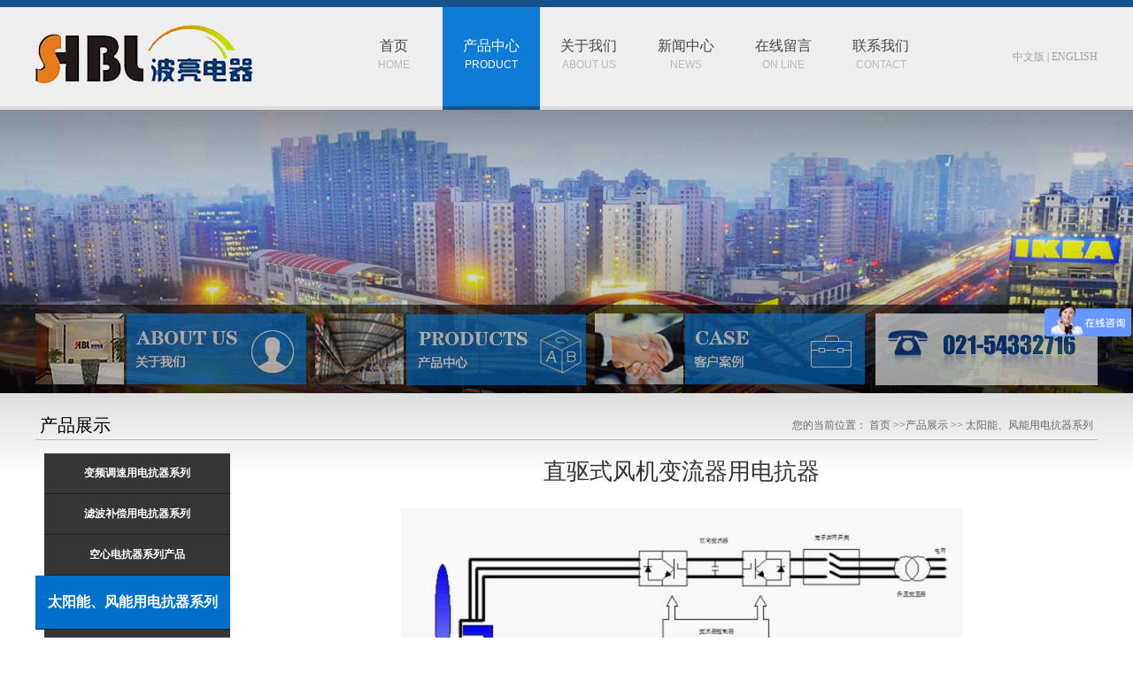

--- FILE ---
content_type: text/html
request_url: http://shbl.cn/showPro.asp?ID=227
body_size: 4203
content:
<!DOCTYPE html PUBLIC "-//W3C//DTD XHTML 1.0 Transitional//EN" "http://www.w3.org/TR/xhtml1/DTD/xhtml1-transitional.dtd">
<html xmlns="http://www.w3.org/1999/xhtml">

<head>
<meta http-equiv="Content-Type" content="text/html; charset=utf-8" />
<title>直驱式风机变流器用电抗器 - 上海波亮电器制造有限公司</title>
<meta name="Keywords" content="上海波亮电器制造有限公司">
</script><meta name="Description" content="上海波亮电器制造有限公司">
<link rel="stylesheet" type="text/css" href="style/css.css"/>
<script src="js/min/jquery-v1.10.2.min.js" type="text/javascript"></script>
<script src="js/myJS2.js" type="text/javascript"></script>
<script>
$(document).ready(function(){
	topPicFun();
});
</script>
<script>
var _hmt = _hmt || [];
(function() {
var hm = document.createElement("script");
hm.src = "//hm.baidu.com/hm.js?bcd93ddde79c71f3358350225438a9f7";
var s = document.getElementsByTagName("script")[0]; 
s.parentNode.insertBefore(hm, s);
})();
</script>

</head>

<body>
<div id="top">
  <div class="myWidth">
    <div id="logo"><a href="#"><img src="images/logo.gif" width="246" height="66" /></a></div>
    <ul id="menuUL">
    	<li><a href="index.asp"><span>首页</span>HOME</a></li>
        <li><a href="product.asp" class="over"><span>产品中心</span>PRODUCT</a></li>
        <li><a href="about.asp"><span>关于我们</span>ABOUT US</a></li>
        <li><a href="news.asp"><span>新闻中心</span>NEWS</a></li>
        <li><a href="online.asp"><span>在线留言</span>ON LINE</a></li>
        <li><a href="contact.asp"><span>联系我们</span>CONTACT</a></li>
    </ul>
    <div id="topRight"><a href="http://www.shbl.cn/">中文版</a> | <a href="http://shblen.psmaster.cn/">ENGLISH</a></div>
  </div>

</div>

<div id="banner_page"></div>
<div id="indexPicDiv2"></div>
<div class="myWidth">
  <div id="indexPicDiv">
  <div id="indexPic1">
    <div><a href="about.asp"><img src="images/indexPic1.png" width="306" height="80" /></a></div>
  </div>
    <div id="indexPic2">
      <div><a href="product.asp"><img src="images/indexPic2.png" width="306" height="81" /></a></div>
    </div>
    <div id="indexPic3">
      <div><a href="about.asp?ClassCode=000300010003"><img src="images/indexPic3.png" width="305" height="80" /></a></div>
    </div>
    <div id="indexPic4">
      <div><a href="contact.asp"><img src="images/indexPic4.png" width="251" height="81" /></a></div>
    </div>
  </div>
</div>


<div class="mainBk">
  <div class="myWidth">
    <div class="psDiv">
      <div class="psTitle">产品展示</div>
      <div class="psPs">您的当前位置：  首页 &gt;&gt;产品展示 &gt;&gt; 太阳能、风能用电抗器系列</div>
    </div>
    <div class="overHidden mar1">
      <div class="pageLeft">
      	<ul id="classUL">
        	
          <li><a href="product.asp?ClassCode=00020002" ><b>变频调速用电抗器系列</b></a></li>
          
          <li><a href="product.asp?ClassCode=00020003" ><b>滤波补偿用电抗器系列</b></a></li>
          
          <li><a href="product.asp?ClassCode=00020004" ><b>空心电抗器系列产品</b></a></li>
          
          <li><a href="product.asp?ClassCode=00020005" class="over"><b>太阳能、风能用电抗器系列</b></a></li>
          
          <li><a href="product.asp?ClassCode=00020006" ><b>铁路、机车传动用电抗器系列</b></a></li>
          
          <li><a href="product.asp?ClassCode=00020007" ><b>有源滤波、SVG行业用电抗器系列</b></a></li>
          
          <li><a href="product.asp?ClassCode=00020008" ><b>磁控可调电抗器</b></a></li>
          
          <li><a href="product.asp?ClassCode=00020009" ><b>启动电抗器系列</b></a></li>
          
          <li><a href="product.asp?ClassCode=00020010" ><b>船用发电机负载检测装置及电抗器</b></a></li>
          
          <li><a href="product.asp?ClassCode=00020011" ><b>滤波补偿成套装置</b></a></li>
          
          <li><a href="product.asp?ClassCode=00020012" ><b>滤波器系列</b></a></li>
          
          <li><a href="product.asp?ClassCode=00020013" ><b>变压器系列</b></a></li>
          
          <li><a href="product.asp?ClassCode=00020014" ><b>放电线圈</b></a></li>
          
        </ul>
      	<div class="leftContact">
  <div class="bTitle2">客服热线</div>
  <div class="bTel2">021-54332716</div>
  <div class="bIco_Mail2">E-mail:shbl@shbl.cn</div>
  <div class="">上海市奉贤区奉城镇神州路580号</div>
</div>

      </div>
      <div class="pageRight">
        <h1>直驱式风机变流器用电抗器</h1>
        <div class="proPic"><img src="/uploadfiles/image/20160113/2016011300430190190.jpg" /></div>
        <div class="word1">
         <p style="font-family:Arial;color:#4a4c4d;" class="MsoNormal">
	<b><span style="font-family:宋体;font-size:9pt;font-weight:normal;">电抗器结构特点</span></b> 
</p>
<p style="font-family:Arial;color:#4a4c4d;" class="MsoNormal">
	<b><span style="font-family:宋体;font-size:9pt;font-weight:normal;"></span><span style="font-size:9pt;font-weight:normal;"></span></b>&nbsp;
</p>
<p style="font-family:Arial;color:#4a4c4d;" class="MsoNormal">
	<span style="font-size:9pt;">1</span><span style="font-family:宋体;font-size:9pt;">：采用冷轧低损耗薄带硅钢片经高速冲床制作，毛刺少，效率高，</span> 
</p>
<p style="font-family:Arial;color:#4a4c4d;" class="MsoNormal">
	<span style="font-size:9pt;">2</span><span style="font-family:宋体;font-size:9pt;">：线圈采用多股小圆线或铜箔</span>&nbsp;<span style="font-family:宋体;font-size:9pt;">铝箔制作，显著降低谐拨波电流趋肤效应影响</span> 
</p>
<p style="font-family:Arial;color:#4a4c4d;" class="MsoNormal">
	<span style="font-size:9pt;">3</span><span style="font-family:宋体;font-size:9pt;">：绝缘等级采用</span><span style="font-size:9pt;">H</span><span style="font-family:宋体;font-size:9pt;">级制作，使用寿命更长，安全系数更高，</span> 
</p>
<p style="font-family:Arial;color:#4a4c4d;" class="MsoNormal">
	<span style="font-size:9pt;">4</span><span style="font-family:宋体;font-size:9pt;">：先进的计算机软件设计，逼真的仿真效果，确保产品一流的性能</span> 
</p>
<p style="font-family:Arial;color:#4a4c4d;" class="MsoNormal">
	<span style="font-size:9pt;">5</span><span style="font-family:宋体;font-size:9pt;">：生产过程严格按照</span><span style="font-size:9pt;">ISO90001</span><span style="font-family:宋体;font-size:9pt;">质量管理体系运营，确保产品高稳定性</span> 
</p>
<p style="font-family:Arial;color:#4a4c4d;" class="MsoNormal">
	<span style="font-size:9pt;">6</span><span style="font-family:宋体;font-size:9pt;">：强大的研发和测试能力，确保产品与系统完全匹配兼容</span> 
</p>
<p style="font-family:Arial;color:#4a4c4d;" class="MsoNormal">
	<span style="font-size:9pt;">7</span><span style="font-family:宋体;font-size:9pt;">：针对性设计，彻底解决风电应用领域电抗器存在温升高</span><span style="font-size:9pt;">/</span><span style="font-family:宋体;font-size:9pt;">噪音大</span><span style="font-size:9pt;">/</span><span style="font-family:宋体;font-size:9pt;">电感非线性等疑难问题</span> 
</p>
<p style="font-family:Arial;color:#4a4c4d;" class="MsoNormal">
	<span style="font-family:宋体;font-size:9pt;"></span>&nbsp;
</p>
<p style="font-family:Arial;color:#4a4c4d;" class="MsoNormal">
	<span style="font-family:宋体;font-size:9pt;"></span>&nbsp;
</p>
<p style="font-family:Arial;color:#4a4c4d;" class="MsoNormal">
	<b><span style="font-family:宋体;font-size:9pt;font-weight:normal;">直驱式风电变流器系统应用原理图</span><span style="font-size:9pt;font-weight:normal;"></span></b> 
</p>
<p style="font-family:Arial;color:#4a4c4d;" class="MsoNormal">
	<span style="font-family:宋体;font-size:9pt;"><img border="0" alt="" src="/UploadFiles/httpPic/20160113004400734.jpg" /></span> 
</p>
<p style="font-family:Arial;color:#4a4c4d;" class="MsoNormal">
	<span style="font-size:9pt;">&nbsp;</span> 
</p>
<p style="font-family:Arial;color:#4a4c4d;" class="MsoNormal">
	<span style="font-size:9pt;"></span>&nbsp;
</p>
<p style="font-family:Arial;color:#4a4c4d;" class="MsoNormal">
	<span style="font-size:9pt;"></span>&nbsp;
</p>
<span style="line-height:13px;font-family:Arial;color:#4a4c4d;"> 
<p class="MsoNormal">
	<span style="font-family:宋体;font-size:9pt;"><strong>直驱电抗器典型参数参考值</strong></span> 
</p>
<p class="MsoNormal">
	<span style="font-family:宋体;font-size:9pt;"><img style="width:657px;height:611px;" border="0" alt="" src="/UploadFiles/httpPic/20160113004411580.jpg" width="630" height="609" /></span> 
</p>
<p class="MsoNormal">
	<span style="font-family:宋体;font-size:9pt;"></span>&nbsp;
</p>
</span>
        </div>
      </div>
    </div>
  </div>
</div>
<div id="bottom">
  <div class="myWidth">
    <div id="bottom1">
    	<dl class="bottomDL1">
       	  <dt>关于我们</dt>
            
        	<dd><a href="about.asp?ClassCode=000300010001">企业简介</a></dd>
          
        	<dd><a href="about.asp?ClassCode=000300010002">企业资质</a></dd>
          
        	<dd><a href="about.asp?ClassCode=000300010003">主要业绩</a></dd>
          
        	<dd><a href="about.asp?ClassCode=000300010004">企业员工风采</a></dd>
          
        </dl>
   	  <dl class="bottomDL1">
    	  <dt>新闻中心</dt>
    	  
        <dd><a href="news.asp?ClassCode=00010001">企业新闻</a></dd>
        
        <dd><a href="news.asp?ClassCode=00010002">行业新闻</a></dd>
        
        <dd><a href="news.asp?ClassCode=00010003">技术文章</a></dd>
        
  	  </dl>
    	<dl class="bottomDL1" style="width:400px;">
    	  <dt>产品分类</dt>
    	  
          <dd class="dd1"><a href="product.asp?ClassCode=00020002" >变频调速用电抗器系列</a></dd>
          
          <dd class="dd1"><a href="product.asp?ClassCode=00020003" >滤波补偿用电抗器系列</a></dd>
          
          <dd class="dd1"><a href="product.asp?ClassCode=00020004" >空心电抗器系列产品</a></dd>
          
          <dd class="dd1"><a href="product.asp?ClassCode=00020005" >太阳能、风能用电抗器系列</a></dd>
          
          <dd class="dd1"><a href="product.asp?ClassCode=00020006" >铁路、机车传动用电抗器系列</a></dd>
          
          <dd class="dd1"><a href="product.asp?ClassCode=00020007" >有源滤波、SVG行业用电抗器系列</a></dd>
          
          <dd class="dd1"><a href="product.asp?ClassCode=00020008" >磁控可调电抗器</a></dd>
          
          <dd class="dd1"><a href="product.asp?ClassCode=00020009" >启动电抗器系列</a></dd>
          
          <dd class="dd1"><a href="product.asp?ClassCode=00020010" >船用发电机负载检测装置及电抗器</a></dd>
          
          <dd class="dd1"><a href="product.asp?ClassCode=00020011" >滤波补偿成套装置</a></dd>
          
          <dd class="dd1"><a href="product.asp?ClassCode=00020012" >滤波器系列</a></dd>
          
          <dd class="dd1"><a href="product.asp?ClassCode=00020013" >变压器系列</a></dd>
          
          <dd class="dd1"><a href="product.asp?ClassCode=00020014" >放电线圈</a></dd>
          
  	  </dl>
    	<div class="bottomRight">
    	  <div class="bTitle">客服热线</div>
          <div class="bTel">021-54332716</div>
          <div class="bIco_Mail">E-mail:shbl@shbl.cn</div>
          <div class="bIco_Tel">上海市奉贤区奉城镇神州路580号</div>
        </div>
      <div class="bottomRight2"><img src="images/weixin.jpg" width="183" height="199" /></div>
    </div>
  </div>
  <div id="bottom2">
    <div class="myWidth">Copyright &copy; 2015 上海波亮电器制造有限公司沪ICP备05062903号 <a href=" https://beian.miit.gov.cn" target="_blank">备案号：沪ICP备17003507号-1</a> <a href="http://www.hnxuntang.com/" target="_blank" class="a_black">网站支持：寻唐软件</a></div>
  </div>
</div>
</body>
</html>


--- FILE ---
content_type: text/css
request_url: http://shbl.cn/style/css.css
body_size: 2821
content:
/* CSS Document */

body{background: #FFF; color: #6C6C6C; font-size: 12px; margin: 0px; font-family: Microsoft YaHei;}

a:link,a:visited{color: #6C6C6C; text-decoration: none;}
a:hover,a:active{color: #F27F02; text-decoration: none;}

.a_orange:link,.a_orange:visited{color: #F27F00; text-decoration: none;}
.a_orange:hover,.a_orange:active{color: #F27F02; text-decoration: underline;}

.a_white:link,.a_white:visited{color: #FFF; text-decoration: none;}
.a_white:hover,.a_white:active{color: #FFF; text-decoration: underline;}

img{border: none;}

.left{float: left;}
.right{float: right;}
.clear{clear: both; font-size: 0px; height: 0px; line-height: 0px;}

.overHidden{overflow: hidden; *zoom:1;}

ul,li,dl,dd,dt,p,h1,h2,h3{margin: 0px; padding: 0px; list-style: none;}

.dis0{display: none;}
.dis1{display: block;}

.myWidth{width: 1200px; margin: auto; overflow: hidden; *zoom:1;}

.mar1{margin-top: 15px;}

#top{border-top: #185189 solid 8px; background: #EEEEEE; height: 112px; border-bottom: #DBDBDB solid 4px;}

#logo{width: 320px; float: left; height: 112px;}

#logo img{margin-top: 20px;}


#menuUL{float: left; margin-left: 30px;}
#menuUL li{display: block; float: left; width: 110px; text-align: center;}
#menuUL a:link,#menuUL a:visited{ display: block; color: #BBBBBB; text-decoration: none; height: 112px; border-bottom: #DBDBDB solid 4px; font-family: Arial; font-size: 12px; float: }
#menuUL a:hover,#menuUL a:active{color: #FFF; text-decoration: none; background: #158DF0; border-bottom: #1E63A8 solid 4px;}

#menuUL a:link span,#menuUL a:visited span{display: block; line-height: 28px; color: #464646; padding-top: 30px; font-family:  Microsoft YaHei; font-size: 16px;}
#menuUL a:hover span,#menuUL a:active span{color: #FFF;}


#menuUL .over:link,#menuUL .over:visited{color: #FFF; background: #0E7BD6; border-bottom: #185189 solid 4px;}
#menuUL .over:hover,#menuUL .over:active{}

#menuUL .over:link span,#menuUL .over:visited span{color: #FFF;}
#menuUL .over:hover span,#menuUL .over:active span{}

#topRight{line-height: 112px; text-align: right; color: #A3A3A3; font-size: 12px;}

#topRight a:link,#topRight a:visited{color: #A3A3A3; text-decoration: none;}
#topRight a:hover,#topRight a:active{color: #333; text-decoration: underline;}

#banner{height: 468px;}
#banner_page{height: 320px; min-width: 1200px; background: url(../images/bannerPage.jpg) no-repeat top center;}

#indexPicDiv{position: absolute; margin-top: -90px; height: 80px; width: 1200px;}
#indexPic1{width: 306px; float: left;}
#indexPic2{width: 306px; float: left; margin-left: 10px;}
#indexPic3{width: 306px; float: left; margin-left: 10px;}
#indexPic4{width: 252px; float: right; text-align: right;}
#indexPic1 div{position: relative; opacity: 0.6}
#indexPic2 div{position: relative; opacity: 0.6}
#indexPic3 div{position: relative; opacity: 0.6}
#indexPic4 div{position: relative; opacity: 0.6}
#indexPicDiv2{position: relative; margin-top: -100px; height: 100px; background: #000; opacity: 0.6;}

.mainBk{background: url(../images/bk2.png) repeat-x top; padding-top: 20px;}

#indexProDiv{border: #CCCCCC solid 1px; border-top: #015CAF solid 10px; background: #EEEEEE; overflow: hidden; *zoom:1;}
#indexProDiv_left{width: 100px; height: 300px; background: url(../images/indexProPic.jpg) no-repeat center center; float: left;}
#indexProDiv_right{width: 1080px; float: left; height: 300px;}

#proUL{overflow: hidden;}
#proUL li{width: 200px; float: left; height: 260px; margin: 20px 0px 0px 15px;}
#proUL .pic{border: #CCCCCC solid 1px; background: #FFF; padding: 10px;}
#proUL .title{text-align: center; line-height: 32px; font-size: 18px; padding-top: 10px;}
#proUL a:hover .pic,#proUL a:active .pic{border: #0170CA solid 1px; background: #0170CA;}

.mainBk2{background: #F6F6F6; padding: 20px 0px;}


#indexBottomPart1{width: 590px; float: left; background: #0093EA;}
#indexBottomPart2{width: 325px; float: left; margin-left: 15px;}
#indexBottomPart3{width: 240px; float: right;}


#indexBottomPart1_aboutPic{height: 280px; background: url(../images/tem3.jpg) no-repeat right top;}
#indexBottomPart1_about{border-top: #015CAF solid 10px; width: 340px;}
#indexBottomPart1_about div{padding: 10px 20px; color: #FFF; line-height: 24px; font-size: 13px;}

#indexBottomPart1_about h2{font-size: 20px; line-height: 32px; padding: 10px 20px; color: #FFF; font-weight: normal; padding-bottom: 0px;}

.iNewsTitle{width: 158px; height: 45px; float: left; background: url(../images/newsTitlebk2.png) no-repeat top center; text-align: center; font-size: 14px; font-weight: bold; color: #FFF; line-height: 35px;}
.marginLeft1{margin-left: 5px;}

.iNewsTitle_over{width: 158px; height: 45px; float: left; background: url(../images/newsTitlebk1.png) no-repeat top center; text-align: center; font-size: 14px; font-weight: bold; color: #FFF; line-height: 35px;}

.iNTitle{font-weight: bold; font-size: 14px; line-height: 24px;}
.iNTip{color: #9F9F9F; line-height: 22px;}


.newsUL{margin-top: 5px;}
.newsUL li{overflow: hidden; *zoom:1; line-height: 32px; height: 32px; background: url(../images/line1.gif) repeat-x bottom;}
.newsUL li a{display: block; float: left; padding-left: 15px; background: url(../images/ico1.jpg) no-repeat 2px center;}
.newsUL span{display: block;float: right; color: #C1C1C1; font-family: Arial; font-size: 12px;}


.newsUL2{margin-top: 5px;}
.newsUL2 li{overflow: hidden; *zoom:1; line-height: 32px; height: 32px;}
.newsUL2 li a{display: block; float: left; padding-left: 15px; background: url(../images/ico3.png) no-repeat 2px center;}
.newsUL2 span{display: block;float: right; color: #C1C1C1; font-family: Arial; font-size: 12px;}


.newsTitle2{height: 32px; line-height: 32px; overflow: hidden; *zoom:1;}
.newsTitle2 .title{float: left; background: url(../images/ico2.png) no-repeat 3px center; padding-left: 20px; height: 32px;}

.more{width: 80px; float: right; text-align: right;}

#bottom{background: #2B2B2B; margin-top: 20px; color: #FFF;}

#bottom1{padding: 20px 0px; overflow: hidden; *zoom:1;}

.bottomDL1{float: left; background: url(../images/line2.png) repeat-y right; padding-right: 30px; margin-right: 40px; min-height:200px; height:auto!important; height:200px; }
.bottomDL1 dt{font-size: 20px; line-height: 36px;}
.bottomDL1 dd{line-height: 28px; color: #A4A4A4;}

.bottomDL1 .dd1{width: 200px; float: left;}

#bottom a:link,#bottom a:visited{color: #A4A4A4; text-decoration: none;}
#bottom a:hover,#bottom a:active{color: #FFF; text-decoration: underline;}

.bottomRight{ float: left; min-height:200px; height:auto!important; height:200px;}

.bTitle{font-size: 20px; line-height: 36px;}

.bTel{font-family: Impact; font-size: 40px; color: #FFF;}

.bIco_Mail{background: url(../images/bico1.jpg) no-repeat left center; padding-left: 30px; height: 30px; line-height: 30px; color: #A4A4A4;}
.bIco_Tel{ height: 30px; line-height: 30px; color: #A4A4A4;}

.bottomRight2{ float: right; min-height:200px; height:auto!important; height:200px;}

#bottom2{background: #1B1B1B; height: 52px; line-height: 52px; text-align: right; font-family: Arial; color: #A4A4A4;}

#bottom .a_black:link,#bottom .a_black:visited{color: #666; text-decoration: none; padding-left: 10px;}
#bottom .a_black:hover,#bottom .a_black:active{color: #EEE; text-decoration: underline;}

.psDiv{border-bottom: #BBBBBB solid 1px; line-height: 32px; overflow: hidden; *zoom:1;}

.psTitle{font-size: 20px; color: #000; float: left; padding-left: 5px;}
.psPs{ float: right; padding-right: 5px;}

.pageLeft{width: 220px; float: left;}
.pageRight{width: 940px; float: right; min-height: 400px; height: auto!important; height: 400px;}

#classUL{}
#classUL li{}
#classUL a:link,#classUL a:visited{display: block; height: 45px; line-height: 45px; text-align: center; color: #FFF; margin-left: 10px;background: #363636;border-bottom: #202020 solid 1px;}
#classUL a:hover,#classUL a:active{ background: #0170CA;}

#classUL .over:link,#classUL .over:visited{background: #0170CA; margin-left: 0px; font-size: 16px; line-height: 60px; height: 60px;}
#classUL .over:hover,#classUL .over:active{ background: #0170CA;}


.leftContact{border: #363636 solid 8px; background: #FFF; padding: 10px; margin-top: 20px;}

.bTitle2{font-size: 20px; line-height: 36px; font-weight: bold; color: #000;}

.bTel2{font-family: Impact; font-size: 26px; color: #FF7F00; text-align: right;}

.bIco_Mail2{background: url(../images/lico1.jpg) no-repeat left center; padding-left: 30px; height: 30px; line-height: 30px; color: #000;}
.bIco_Tel2{background: url(../images/lico2.jpg) no-repeat left center; padding-left: 30px; height: 30px; line-height: 30px; color: #000;}


h1{line-height: 32px; font-size: 26px; color: #333; text-align: center; font-weight: normal; padding: 5px 0px 15px 0px;}
h2{line-height: 22px; font-size: 26px; color: #333; text-align: left; font-weight: normal; padding: 10px 0px;}

.word1{font-size: 14px; line-height: 24px; padding: 10px 20px; }
.word1 img{max-width: 100%;}
.fenye{padding: 15px; text-align: center;}


.newsUL3{margin-top: 5px;}
.newsUL3 li{overflow: hidden; *zoom:1; line-height: 42px; height: 42px; background: url(../images/line1.gif) repeat-x bottom;}
.newsUL3 li a{display: block; float: left; padding-left: 15px; background: url(../images/ico1.jpg) no-repeat 2px center; font-size: 14px;}
.newsUL3 span{display: block;float: right; color: #C1C1C1; font-family: Arial; font-size: 12px;}

.proPic{padding: 10px; text-align: center;}


.tableStyle1{margin-top:10px; border-collapse: collapse; border: none;}
.tableStyle1 th{border: solid #DADADA 1px; background:url(../images/tem_017.png) repeat-x bottom; line-height:29px; font-weight:bold; font-size:14px;}
.tableStyle1 td{border: solid #DADADA 1px; padding:5px;}

--- FILE ---
content_type: application/x-javascript
request_url: http://shbl.cn/js/myJS2.js
body_size: 310
content:
// JavaScript Document
function topPicFun(){
	$("#indexPic1").mouseover(function(){
		$(this).find("div").stop().animate({top:'-20px',opacity:'1'});
	})
	$("#indexPic1").mouseout(function(){
		$(this).find("div").stop().animate({top:'0px',opacity:'0.6'});
	})
	$("#indexPic2").mouseover(function(){
		$(this).find("div").stop().animate({top:'-20px',opacity:'1'});
	})
	$("#indexPic2").mouseout(function(){
		$(this).find("div").stop().animate({top:'0px',opacity:'0.6'});
	})
	$("#indexPic3").mouseover(function(){
		$(this).find("div").stop().animate({top:'-20px',opacity:'1'});
	})
	$("#indexPic3").mouseout(function(){
		$(this).find("div").stop().animate({top:'0px',opacity:'0.6'});
	})
	$("#indexPic4").mouseover(function(){
		$(this).find("div").stop().animate({top:'-20px',opacity:'1'});
	})
	$("#indexPic4").mouseout(function(){
		$(this).find("div").stop().animate({top:'0px',opacity:'0.6'});
	})
}
